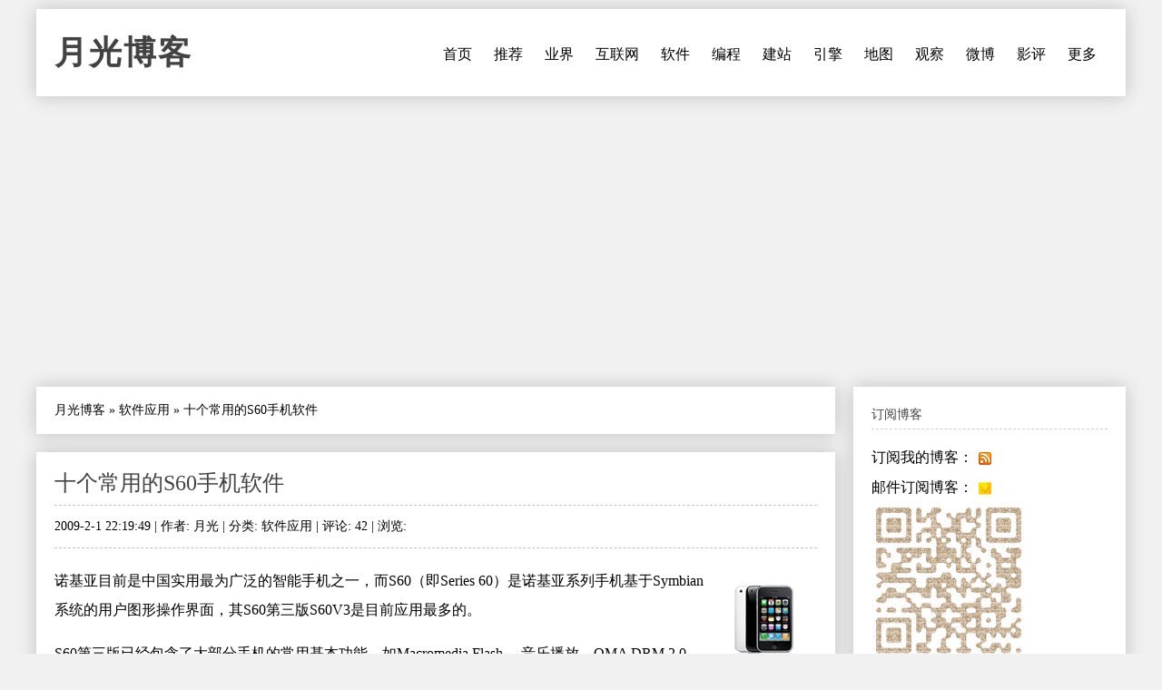

--- FILE ---
content_type: text/html
request_url: https://www.williamlong.info/archives/1678.html
body_size: 5934
content:
<!DOCTYPE html>
<html lang="zh-CN">
<head>
	<meta http-equiv="content-type" content="text/html; charset=utf-8"/>
	<meta name="viewport" content="width=device-width, initial-scale=1" />
	<meta name="applicable-device" content="pc,mobile">
	<link rel="apple-touch-icon-precomposed" href="/images/apple-touch-icon.png" /> 
	<link rel="stylesheet" type="text/css" media="all" href="https://www.williamlong.info/zb_users/theme/SimplePro/style/style.css"/>
	<!--[if IE 6]>
	<link rel="stylesheet" type="text/css" href="https://www.williamlong.info/zb_users/theme/SimplePro/style/css/ie6_hack.css" />
	<![endif]-->
	<script data-ad-client="ca-pub-8464600688944785" async src="https://pagead2.googlesyndication.com/pagead/js/adsbygoogle.js" type="703f27f3a9b226c2267030bc-text/javascript"></script>
	<link rel="canonical" href="https://www.williamlong.info/archives/1678.html"/>
	<title>十个常用的S60手机软件-月光博客</title>
</head>
<body class="single single-post postid-833 single-format-standard">
<div id="wrap" class="container clearfix">
	<div class="header_wrap">
		<div id="header" class="clearfix">
			<div id="logo">
				<h2><a href="https://www.williamlong.info/" title="月光博客" rel="home bookmark">月光博客</a></h2>
			</div><!-- END logo --> 
		</div><!-- END header -->
		<label for="menu-toggle" class="navbar-toggle collapsed">
			<span class="icon-bar"></span>
			<span class="icon-bar"></span>
			<span class="icon-bar"></span>
		</label>
		<div id="navigation" class="clearfix">
		<input type="checkbox" id="menu-toggle" class="hidden"/>
		<ul class="sf-menu navbar-nav">
			<li><a href="https://www.williamlong.info/" title="首页">首页</a></li><li><a href="https://www.williamlong.info/archives/2.html" title="推荐阅读的文章">推荐</a></li><li><a href="https://www.williamlong.info/cat/tech.html" title="业界新闻,信息产业,软件硬件">业界</a></li><li><a href="https://www.williamlong.info/cat/internet.html" title="行业动态,网络发展,网络报道">互联网</a></li><li><a href="https://www.williamlong.info/cat/software.html" title="软件使用,软件评测,软件推荐">软件</a></li><li><a href="https://www.williamlong.info/cat/program.html" title="软件编程,开发知识,开发技巧">编程</a></li><li><a href="https://www.williamlong.info/cat/webmaster.html" title="网站开发,网站维护,网站管理">建站</a></li><li><a href="https://www.williamlong.info/cat/seo.html" title="搜索技术,搜索优化,搜索动态">引擎</a></li><li><a href="https://www.williamlong.info/cat/map.html" title="卫星地图,谷歌地图,谷歌地球">地图</a></li><li><a href="https://www.williamlong.info/google/" title="谷歌地图" target="_blank">观察</a></li><li><a href="https://www.williamlong.info/weibo/" title="月光微博客" target="_blank">微博</a></li><li><a href="https://www.williamlong.info/movie/" title="电影评论" target="_blank">影评</a></li><li><a href="https://www.williamlong.info/archives/" title="更多">更多</a></li>
		</ul>
		</div><!-- END navigation -->
	</div>
	
	<div id="main" class="container">
		<div class="content alpha  cate3 auth1">
<div class="entry clearfix breadcrumbs">
<a href="https://www.williamlong.info/">月光博客</a> &raquo; <a href="https://www.williamlong.info/cat/software.html" title="查看 软件应用 中的全部文章">软件应用</a> &raquo; <span>十个常用的S60手机软件</span>
</div>
    <div class="entry clearfix">
        <h1><a class="post-title" href="https://www.williamlong.info/archives/1678.html" rel="bookmark">十个常用的S60手机软件</a></h1>
	<div class="post-meta">
		2009-2-1 22:19:49 | 
		作者: 月光 | 
		分类: <a href="https://www.williamlong.info/cat/software.html" title="软件应用" rel="category tag">软件应用</a> | 
		评论: 42 | 
		浏览: <span class="AddView" id="spn1678" data-id="1678"></span>
	</div><!-- END post-meta -->
        <div class="clear"></div>
		<div class="entry-content">
		<a href="https://www.williamlong.info/tag/Mobile.html" rel="tag"><img src="https://www.williamlong.info/logo/Mobile.gif" alt="手机" class="thumb" width="80" height="80" /></a><p>诺基亚目前是中国实用最为广泛的智能手机之一，而S60（即Series 60）是诺基亚系列手机基于Symbian系统的用户图形操作界面，其S60第三版S60V3是目前应用最多的。</p><p>S60第三版已经包含了大部分手机的常用基本功能，如Macromedia Flash 、音乐播放、OMA DRM 2.0 、单机应用程序、桌面主题、Real Player、Office系统、PDF阅读器等等。今天我介绍一些我自己推荐的一些较为有用的S60软件，供诺基亚手机新手使用，老鸟请忽略此文。</p><p><strong>单机类</strong></p><p><a target="_blank" href="http://www.a4user.com/"><strong>A4输入法</strong></a></p><p style="text-align: center"><img alt="A4输入法" src="/upload/1678_1.jpg" /></p><p>手机自带的拼音输入法基本上都非常难用，而A4输入法是公认好用的智能手机输入法，快捷的词句输入、自动记忆功能、丰富的设置，让手机打字速度得到质的飞跃。另外，搜狗也出过一个<a target="_blank" href="https://www.williamlong.info/archives/1533.html">手机搜狗拼音输入法</a>，不过我感觉使用上不如A4输入法方便。</p><p><a target="_blank" href="http://www.blovestorm.com/"><strong>来电通</strong></a></p><p style="text-align: center"><img alt="来电通" src="/upload/1678_2.jpg" /></p><p>来电通可以显示来电或去电的号码归属地、号码类型等信息，还可以查询通讯记录号码归属地，具有来电过滤功能，是个不错的软件。</p><p><strong>eBook Mobile</strong></p><p style="text-align: center"><img alt="eBook Mobile" src="/upload/1678_3.jpg" /></p><p>手机读书是网友们最常用的功能之一，eBook Mobile是S60的一个电子书阅读软件，支持PDB、PRC和TXT格式的电子书，此软件可以支持英文、简体中文、繁体中文和Unicode(UTF-8)内码，虽然其功能较为简单，但非常易用。</p><p><a target="_blank" href="http://www.coreplayer.com/"><strong>CorePlayer</strong></a></p><p style="text-align: center"><img alt="CorePlayer" src="/upload/1678_4.jpg" /></p><p>手机自带的视频播放器支持的格式很少，而CorePlayer是一款功能非常强大的多媒体播放软件，支持大部分流行的影音媒体格式，非常好用。</p><p><a target="_blank" href="http://www.antonypranata.com/screenshot/"><strong>Screenshot</strong></a></p><p style="text-align: center"><img alt="Screenshot" src="/upload/1678_5.jpg" /></p><p>手机截图软件，上面的那些手机软件图片全靠这个软件才能截下来。需要注意的是，某些型号的手机需要将镜头盖打开才能截图。</p><p><strong>网络类</strong></p><p><a target="_blank" href="http://www.ucweb.com/"><strong>UCWEB</strong></a></p><p style="text-align: center"><img alt="UCWEB" src="/upload/1678_6.jpg" /></p><p>高效的手机浏览器，速度快而稳定，具有视频播放、网站导航、搜索、下载、个人数据管理等功能，对于中文页面的支持非常出色。</p><p><a target="_blank" href="http://www.operamini.com/"><strong>Opera Mini</strong></a></p><p style="text-align: center"><img alt="Opera Mini" src="/upload/1678_7.jpg" /></p><p>目前全球市场占有率最大的移动浏览器，支持标准的WWW与WAP网站浏览，支持RSS订阅，内置搜索引擎，支持快捷键。浏览非WAP网站，Opera Mini的表现要比UCWEB好。</p><p><a target="_blank" href="https://www.google.cn/gmm/"><strong><a href="https://www.williamlong.info/google/" title="谷歌地图"  Target="_blank" >谷歌地图</a></strong></a></p><p style="text-align: center"><img alt="谷歌地图" src="/upload/1678_8.jpg" /></p><p>智能手机上的谷歌地图比普通手机上的版本功能更强，同时支持交通地图和卫星地图，可以通过移动基站实现实时地理定位。</p><p><a target="_blank" href="http://www.fetion.com.cn/"><strong>飞信</strong></a></p><p style="text-align: center"><img alt="飞信" src="/upload/1678_9.jpg" /></p><p>中国移动推出的手机聊天工具，通过飞信可以免费发短信，打电话也更便宜，这点手机QQ和手机MSN都比不上。</p><p><a target="_blank" href="https://m.google.com/mail"><strong><a href="https://www.williamlong.info/tag/Gmail.html" title="Gmail"  Target="_blank" >Gmail</a></strong></a></p><p style="text-align: center"><img alt="Gmail" src="/upload/1678_10.jpg" /></p><p>手机客户端的Gmail软件可以通过手机查看Gmail邮件，并且自动优化所用手机的界面，打开邮件的附件，包括照片、Microsoft Word文档及pdf文件。</p><Script language="javascript" type="703f27f3a9b226c2267030bc-text/javascript" src="https://www.williamlong.info/zb_users/plugin/CommDig/dig.js"></script> 
<p style="text-align:center"><img src="https://www.williamlong.info/logo/Mobile.jpg" alt="十个常用的S60手机软件" /></p>
<div id="article_dig" style="text-align: right">
<span id="note1678"></span><a href="javascript:commYea(1678);" id="dig1678">顶一下 ▲</a>(<span id="sdig1678"><Script language="javascript" type="703f27f3a9b226c2267030bc-text/javascript">showDig("1678");</script></span>) &nbsp; <a href="javascript:commNay(1678);" id="down1678">踩一下 ▼</a>(<span id="sdown1678"><Script language="javascript" type="703f27f3a9b226c2267030bc-text/javascript">showDown("1678");</script></span>)
</div>
<div id="share"></div>
		</div>
	<!-- END post-bottom -->
        </div><!-- END entry -->
<div class="entry clearfix authorinfo">
<nav class="nextprevious">
<div class="previous_content">« 上一篇 <a href="https://www.williamlong.info/archives/1677.html" title="Google搜索引擎出现重大错误">Google搜索引擎出现重大错误</a></div><div class="next_content">下一篇 » <a href="https://www.williamlong.info/archives/1679.html" title="手机通过电信ADSL无线路由器上网">手机通过电信ADSL无线路由器上网</a></div>
</nav>
<div class="clear"></div>
</div>
<!-- You can start editing here. -->
<div class="entry clearfix">
	<h4 id="mutualitybox">相关文章</h4>
	<ul class="divComments">
	<li class="msgarticle"><p class="mutualitylist"><a href="https://www.williamlong.info/archives/1641.html">中国移动普降GPRS资费对抗中国电信</a></p><p class="mutualitylist"><a href="https://www.williamlong.info/archives/1192.html">广东移动GPRS价格上涨三倍</a></p><p class="mutualitylist"><a href="https://www.williamlong.info/archives/1181.html">移动设备上载文件的免费服务</a></p><p class="mutualitylist"><a href="https://www.williamlong.info/archives/1141.html">五个必装的手机软件</a></p><p class="mutualitylist"><a href="https://www.williamlong.info/archives/1080.html">中国移动和中国电信</a></p><p class="mutualitylist"><a href="https://www.williamlong.info/archives/862.html">在手机上收发电子邮件的软件</a></p><p class="mutualitylist"><a href="https://www.williamlong.info/archives/831.html">索爱K800i手机评测</a></p><p class="mutualitylist"><a href="https://www.williamlong.info/archives/828.html">广东推广手机单向收费</a></p><p class="mutualitylist"><a href="https://www.williamlong.info/archives/747.html">Google和中国移动合作</a></p><p class="mutualitylist"><a href="https://www.williamlong.info/archives/727.html">数码相机和拍照手机的选购</a></p><p class="mutualitylist"><a href="https://www.williamlong.info/archives/343.html">实行手机实名制的杂感</a></p></li>
	<li class="msgtime"> </li>
	</ul>
</div>
<div id="commentsbox">
	
	
	
</div>
</div><!-- END content -->
		   
		<div id="sidebar" class="sidebar alpha omega"> 
			<div class="sidebar-box clearfix">
	<h4>订阅博客</h4>
	<ul class="divSubscribe">
	   <ul><li>订阅我的博客：<a href="https://www.williamlong.info/rss.xml" target="_blank" rel="nofollow"><img style="border: medium none ; vertical-align:middle;" src="https://www.williamlong.info/images/sub_rss.gif" alt="订阅我的博客" /></a></li><li>邮件订阅博客：<a href="https://follow.it/83wyvz?action=followPub" target="_blank" rel="nofollow"><img style="border: medium none ; vertical-align:middle;" src="https://www.williamlong.info/images/sub_mail.gif" alt="邮件订阅博客" /></a></li><img src="https://www.williamlong.info/images/qrcode.gif" alt="月光博客" /></ul>
	</ul>
</div><div class="sidebar-box clearfix">
	<h4>搜索</h4>
	<ul class="divSearchPanel">
	   <div><form method="get" action="https://cn.bing.com/search"><input type="text" name="q" id="edtSearch" size="12" value="" /><input type="submit" value="提交" name="btnG" id="btnPost" /><input name="q1" type="hidden" value="site:williamlong.info" /></form></div>
	</ul>
</div><div class="sidebar-box clearfix">
	<h4>网站分类</h4>
	<ul class="divCatalog">
	   <ul><li class="li-cate cate-1"><a href="https://www.williamlong.info/cat/weblog.html">网络日志<span class="article-nums"> (196)</span></a></li><li class="li-cate cate-2"><a href="https://www.williamlong.info/cat/life.html">生活感悟<span class="article-nums"> (519)</span></a></li><li class="li-cate cate-3"><a href="https://www.williamlong.info/cat/software.html">软件应用<span class="article-nums"> (920)</span></a></li><li class="li-cate cate-4"><a href="https://www.williamlong.info/cat/internet.html">互联网络<span class="article-nums"> (918)</span></a></li><li class="li-cate cate-5"><a href="https://www.williamlong.info/cat/tech.html">业界动态<span class="article-nums"> (3166)</span></a></li><li class="li-cate cate-6"><a href="https://www.williamlong.info/cat/program.html">编程开发<span class="article-nums"> (335)</span></a></li><li class="li-cate cate-7"><a href="https://www.williamlong.info/cat/webmaster.html">网站建设<span class="article-nums"> (674)</span></a></li><li class="li-cate cate-8"><a href="https://www.williamlong.info/cat/seo.html">搜索引擎<span class="article-nums"> (483)</span></a></li><li class="li-cate cate-9"><a href="https://www.williamlong.info/cat/map.html">网络地图<span class="article-nums"> (277)</span></a></li></ul>
	</ul>
</div><div class="sidebar-box clearfix">
	<h4>网站收藏</h4>
	<ul class="divFavorites">
	   <ul><li><a href="https://www.williamlong.info/" target="_blank">月光博客</a></li><li><a href="https://www.williamlong.info/weibo/" target="_blank">月光微博客</a></li><li><a href="https://www.williamlong.info/google/" target="_blank">谷歌地图观察</a></li><li><a href="https://www.williamlong.info/apps/" target="_blank">移动应用观察</a></li><li><a href="https://www.williamlong.info/info/" target="_blank">网站运营优化</a></li><li><a href="https://www.williamlong.info/movie/" target="_blank">电影评论</a></li><li><a href="https://www.williamlong.info/story/" target="_blank">故事文摘</a></li><li><a href="https://www.williamlong.info/book/" target="_blank">短篇小说</a></li><script type="703f27f3a9b226c2267030bc-text/javascript" src="/script/stat.js"></script><script type="703f27f3a9b226c2267030bc-text/javascript" src="/script/sidebar.js"></script></ul>
	</ul>
</div><div class="sidebar-box clearfix">
	<h4>热文排行</h4>
	<ul class="article_hottest">
	   <ul><li><a href="https://www.williamlong.info/archives/7520.html" title="我妈妈被电信诈骗95万元的全过程">我妈妈被电信诈骗95万元的全过程(5282)</a></li>
<li><a href="https://www.williamlong.info/archives/7521.html" title="电信诈骗后的复盘：我妈妈的95万元，是怎么从手机银行里消失的">电信诈骗后的复盘：我妈妈的95万元，是怎(1562)</a></li>
<li><a href="https://www.williamlong.info/archives/7523.html" title="7天3次，骗子骗走我母亲95万元">7天3次，骗子骗走我母亲95万元(555)</a></li>
<li><a href="https://www.williamlong.info/archives/7525.html" title="中国2025社会热点大事记">中国2025社会热点大事记(4)</a></li>
<li><a href="https://www.williamlong.info/archives/7522.html" title="“技术男”设三重安全墙，母亲95万存款还是被骗走了">“技术男”设三重安全墙，母亲95万存款还(550)</a></li>
<li><a href="https://www.williamlong.info/archives/7516.html" title="网信办开展“清朗·整治恶意挑动负面情绪问题”专项行动">网信办开展“清朗·整治恶意挑动负面情绪问(688)</a></li>
<li><a href="https://www.williamlong.info/archives/7515.html" title="翟欣欣敲诈勒索案一审获刑12年">翟欣欣敲诈勒索案一审获刑12年(439)</a></li>
<li><a href="https://www.williamlong.info/archives/7514.html" title="《绝命毒师》影评：力工觉醒后的梭哈至死">《绝命毒师》影评：力工觉醒后的梭哈至死(614)</a></li>
<li><a href="https://www.williamlong.info/archives/7513.html" title="《人工智能生成合成内容标识办法》正式施行">《人工智能生成合成内容标识办法》正式施行(396)</a></li>
<li><a href="https://www.williamlong.info/archives/7511.html" title="腾讯子公司实习HR怒怼求职者后被开除">腾讯子公司实习HR怒怼求职者后被开除(95)</a></li></ul>
	</ul>
</div><div class="sidebar-box clearfix">
	<h4>推荐博客</h4>
	<ul class="divLinkage">
	   <ul><script type="703f27f3a9b226c2267030bc-text/javascript" src="/script/linkscript.js"></script></ul>
	</ul>
</div><div class="sidebar-box clearfix">
	<h4>站点统计</h4>
	<ul class="divStatistics">
	   <ul><li>文章总数:7525</li><li>评论总数:199528</li><li>浏览总数:72073572</li><li>当前主题:SimplePro</li></ul>
	</ul>
</div><div class="sidebar-box clearfix">
	<h4>控制面板</h4>
	<ul class="divContorPanel">
	   <div><span class="cp-hello">您好,欢迎到访网站!</span><br/><span class="cp-login"><a href="https://www.williamlong.info/zb_system/cmd.asp?act=login">[用户登录]</a></span>&nbsp;&nbsp;<span class="cp-vrs"><a href="https://www.williamlong.info/zb_system/cmd.asp?act=vrs">[查看权限]</a></span></div>
	</ul>
</div>
		</div><!-- END sidebar -->
	</div><!-- END container -->
</div><!-- END wrap --> 
<script src="https://www.williamlong.info/zb_system/script/common.js" type="703f27f3a9b226c2267030bc-text/javascript"></script>
<script src="https://www.williamlong.info/zb_system/function/c_html_js_add.asp" type="703f27f3a9b226c2267030bc-text/javascript"></script>
<script language="JavaScript" type="703f27f3a9b226c2267030bc-text/javascript">LoadRememberInfo();</script>
<div id="copyright-wrap">
    <div id="copyright" class="container">
		<ul>
			<li><a href="/archives/1.html">关于我们</a> ┊ <a href="https://www.williamlong.info/" target="_blank">博客</a> ┊ <a href="https://www.williamlong.info/weibo/" target="_blank">微博</a> ┊ <a href="https://www.williamlong.info/google/" target="_blank">地图</a> ┊ <a href="https://www.williamlong.info/info/" target="_blank">运营</a> ┊ <a href="https://www.williamlong.info/apps/" target="_blank">应用</a> ┊ <a href="https://www.williamlong.info/story/" target="_blank">文摘</a><div id="BlogPowerBy"><script type="703f27f3a9b226c2267030bc-text/javascript" src="/script/footer.js"></script></div></li>
		</ul>
    </div><!-- END copyright-->
</div><!-- END copyright-wrap -->
<script src="/cdn-cgi/scripts/7d0fa10a/cloudflare-static/rocket-loader.min.js" data-cf-settings="703f27f3a9b226c2267030bc-|49" defer></script></body>
</html>

--- FILE ---
content_type: text/html; Charset=UTF-8
request_url: https://www.williamlong.info/zb_users/PLUGIN/CommDig/dig.asp?action=showdig&ID=1678&n=0.8420292841525343
body_size: -321
content:
showDig,49

--- FILE ---
content_type: text/html; Charset=UTF-8
request_url: https://www.williamlong.info/zb_users/PLUGIN/CommDig/dig.asp?action=showdown&ID=1678&n=0.9500308077806818
body_size: -400
content:
showDown,19

--- FILE ---
content_type: text/html; charset=utf-8
request_url: https://www.google.com/recaptcha/api2/aframe
body_size: 257
content:
<!DOCTYPE HTML><html><head><meta http-equiv="content-type" content="text/html; charset=UTF-8"></head><body><script nonce="uTfshWx3SKuoN0lsvTLC-A">/** Anti-fraud and anti-abuse applications only. See google.com/recaptcha */ try{var clients={'sodar':'https://pagead2.googlesyndication.com/pagead/sodar?'};window.addEventListener("message",function(a){try{if(a.source===window.parent){var b=JSON.parse(a.data);var c=clients[b['id']];if(c){var d=document.createElement('img');d.src=c+b['params']+'&rc='+(localStorage.getItem("rc::a")?sessionStorage.getItem("rc::b"):"");window.document.body.appendChild(d);sessionStorage.setItem("rc::e",parseInt(sessionStorage.getItem("rc::e")||0)+1);localStorage.setItem("rc::h",'1768998949631');}}}catch(b){}});window.parent.postMessage("_grecaptcha_ready", "*");}catch(b){}</script></body></html>